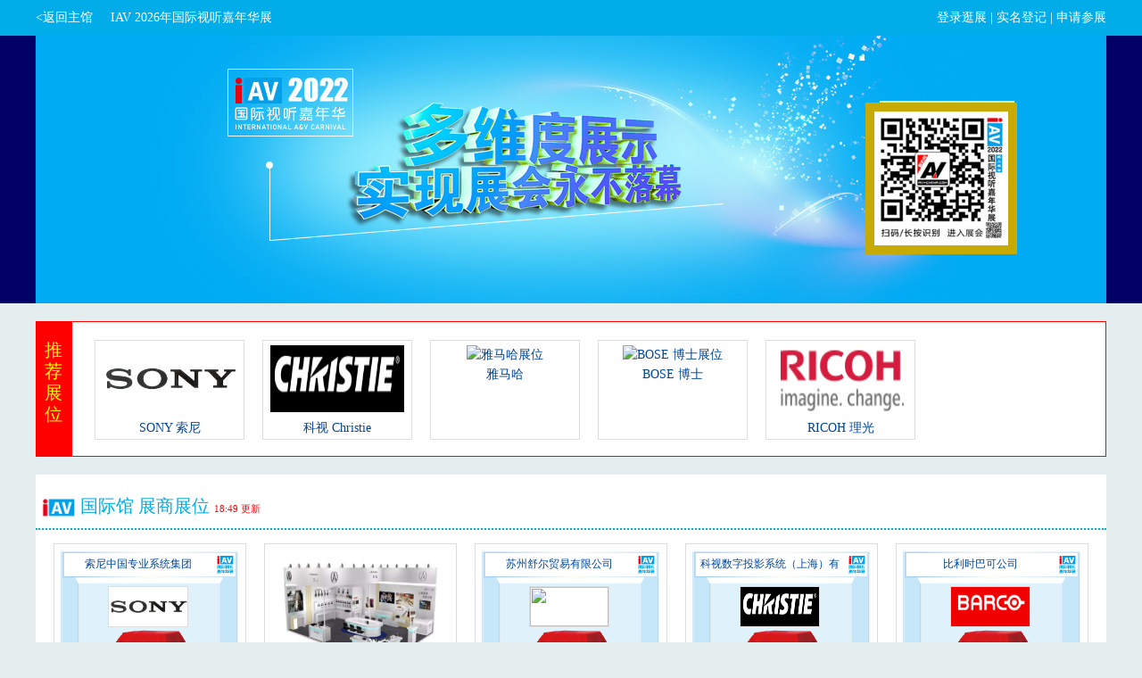

--- FILE ---
content_type: text/html
request_url: http://ke.av-china.com/hd/iav/show/room/?gid=4
body_size: 15206
content:

<!DOCTYPE HTML PUBLIC "-//W3C//DTD HTML 4.01 Transitional//EN" "http://www.w3.org/TR/html4/loose.dtd">
<html>
<head>

<title>IAV 2026·国际馆</title>
<META name=keywords content="国际馆,IAV,2026国际视听嘉年华,全景展馆,线上展馆">
<META name=description content="敬请关注IAV 2026国际视听嘉年华线上展国际馆,IAV 国际视听嘉年华国际馆是由八大视听媒体矩阵平台，携手视听企业一起发起。共建线上光影秀视听宴。">

<meta http-equiv="Content-Type" content="text/html; charset=gb2312">
<link href=../../css/pcroom.css rel=stylesheet>
 <!--使用webkit内核-->
    <meta name="renderer" content="webkit">
    <meta name="renderer" content="ie-stand">
    <!--避免IE使用兼容模式-->
    <meta http-equiv="X-UA-Compatible" content="IE=edge,chrome=1,IE=9">
</head>
<script>
  if (/Android|iPhone/i.test(navigator.userAgent)) {
          var c_url=location.href
          c_url=c_url.replace("/iav/","/iav/m/")
          //alert(c_url)
          location.href = c_url;
        }
else{

}
</script>
<script src="../../js/ajaxdata.js"></script>
<body>
<div class="dengnu-kuan" id=djbox>
<div class="dengnu-bt"><li class="baoji" id=ubt>资料登记</li></div>
<div class="dengnu-xx">

<table width="300" border="0" align="center" cellpadding="0" cellspacing="0">
 
  <tr id=truname>
    <td width="70" align="right"><span>*</span> 姓名：</td>
    <td><input name="optype" id=optype type="hidden"><input name="uname" id=uname type="text"></td>
    </tr>
  <tr id=trcom>
    <td width="70" align="right"><span id=combx></span> 公司：</td>
    <td><input name="com" id=com type="text"></td>
    </tr>
  <tr id=trmobile>
    <td width="70" align="right"><span>*</span> 手机：</td>

    <td><input name="mobile" id=mobile type="text" value="11位数字手机号" onclick="if(this.value=='11位数字手机号'){this.value='';}"  onKeyUp="this.value=this.value.replace(/\D/gi,'')" style="ime-mode:disabled;" ></td>
    </tr>
  <tr >
    <td colspan=2 align=center><font color=yellow><span id=regmsg>感谢您关注IAV2026 国际视听嘉年华</span></font></td>
   
    </tr>
  <tr>
    <td align="right"></td>
    <td> <input name="submit" value="提交" type="button" onclick="postinfo('../../','regmsg',optype.value,uname.value,com.value,mobile.value)"> &nbsp; &nbsp; &nbsp; &nbsp;<input name="close" value="关闭" type="button" onclick="closeTs(this)">
</td>
    </tr>
</table>




</div>
</div>
<script>
//倒计时关闭div弹窗
function closeTs(o)
{djbox.style.display="none";}
function openTs(o)
{
//修改标签，选择类型
if (o=="com"){
ubt.innerHTML="申请参展"
combx.innerHTML="*"
optype.value=1
if (trcom.style.display!='block'){trcom.style.display="";}
if (truname.style.display!='block'){truname.style.display="";}
}
if (o=="user"){
ubt.innerHTML="实名登记"
combx.innerHTML=""
optype.value=2
if (trcom.style.display!='block'){trcom.style.display="";}
if (truname.style.display!='block'){truname.style.display="";}
}
if (o=="login"){
ubt.innerHTML="登录逛展"
optype.value=3
truname.style.display="none";
trcom.style.display="none";
}

djbox.style.display="block";

}
</script>

<div id=topdh><div id=topdhtxt><li><a href="../"><返回主馆</a></li><li>IAV 2026年国际视听嘉年华展</li><li id=right><font id=uname><a href='javascript:void(0)' onclick=openTs('login')>登录逛展</a>&nbsp;|&nbsp;<a href='javascript:void(0)' onclick=openTs('user')>实名登记</a>&nbsp;|&nbsp;<a href='javascript:void(0)' onclick=openTs('com')>申请参展</a></font></li></div></div>
<div id=topbanner><div id=rweima><li><img src="../../imag/AV2W.jpg"></li></div></div>


<!--T台秀-->
<div id=center>
<div id=teijanbt >推荐展位</div>
<div id=teijanimgbox>


<li ><a href="http://ke.av-china.com/hd/iav/show/sony/?sid=168" target=_blank><img src="http://www.ty360.com/shop/63149/image/logo.jpg" alt="SONY 索尼展位" border=0></a><br><a href="http://ke.av-china.com/hd/iav/show/sony/?sid=168" target=_blank>SONY 索尼</a></li>
   

<li ><a href="http://ke.av-china.com/hd/iav/show/Christie/?sid=167" target=_blank><img src="http://www.av-china.com/upfiles/shop/76353/logo/logo.png" alt="科视 Christie展位" border=0></a><br><a href="http://ke.av-china.com/hd/iav/show/Christie/?sid=167" target=_blank>科视 Christie</a></li>
   

<li ><a href="http://ke.av-china.com/hd/iav/show/yamaha/?sid=161" target=_blank><img src="http://www.audio160.com/upfiles/shop/11821/logo/logo.jpg" alt="雅马哈展位" border=0></a><br><a href="http://ke.av-china.com/hd/iav/show/yamaha/?sid=161" target=_blank>雅马哈</a></li>
   

<li ><a href="http://ke.av-china.com/hd/iav/show/bose/?sid=154" target=_blank><img src="http://www.audio160.com/upfiles/shop/21257/logo/logo.jpg" alt="BOSE 博士展位" border=0></a><br><a href="http://ke.av-china.com/hd/iav/show/bose/?sid=154" target=_blank>BOSE 博士</a></li>
   

<li ><a href="http://ke.av-china.com/hd/iav/show/ricoh/?sid=162" target=_blank><img src="http://www.av-china.com/upfiles/logo/2018/2018816134050.png" alt="RICOH 理光展位" border=0></a><br><a href="http://ke.av-china.com/hd/iav/show/ricoh/?sid=162" target=_blank>RICOH 理光</a></li>
    


</div>
</div>

<div id=center  style="margin-bottom:20px;;">

<div id=allbt class="lan">国际馆 展商展位&nbsp;<span id=gxtime style="font-size:11px;color: red;">18:49 更新</span></div>
<div id=zwbox>




<!--一单一展位5--><a href="http://ke.av-china.com/hd/iav/show/sony/?sid=168" target=_blank>
<div id=zwboxli >
<div id=zwboxliimg>

<div id=meitou>索尼中国专业系统集团</div>
<div id=logobox><img src="http://www.ty360.com/shop/63149/image/logo.jpg" border=0></div>

<img src="../../imag/zw.png" title="IAVSONY 索尼展位图4:3" border=0>
</div>
<div id=zwboxlitxt>
<li>SONY 索尼</li>
<li><dd><img src="../../imag/251.png" border=0></dd><dd>88740</dd><dd>&nbsp;</dd><dd id=floatr><img src="../../imag/dv-s.png"  title="IAV" border=0></dd></li>
</div>
</div></a>
<!--单一展位结束-->
   

<!--一单一展位5--><a href="http://ke.av-china.com/hd/iav/show/audio-technica/?sid=159" target=_blank>
<div id=zwboxli >
<div id=zwboxliimg>

<img src="../../image/showimg/150.jpg" title="IAV鐵三角展位图4:3" border=0>
</div>
<div id=zwboxlitxt>
<li>鐵三角</li>
<li><dd><img src="../../imag/251.png" border=0></dd><dd>87596</dd><dd>&nbsp;</dd><dd id=floatr><img src="../../imag/dv-s.png"  title="IAV" border=0></dd></li>
</div>
</div></a>
<!--单一展位结束-->
   

<!--一单一展位5--><a href="http://ke.av-china.com/hd/iav/show/shure/?sid=163" target=_blank>
<div id=zwboxli >
<div id=zwboxliimg>

<div id=meitou>苏州舒尔贸易有限公司</div>
<div id=logobox><img src="http://www.audio160.com/upfiles/shop/74352/logo/logo.jpg" border=0></div>

<img src="../../imag/zw.png" title="IAV舒尔展位图4:3" border=0>
</div>
<div id=zwboxlitxt>
<li>舒尔</li>
<li><dd><img src="../../imag/251.png" border=0></dd><dd>86432</dd><dd>&nbsp;</dd><dd id=floatr><img src="../../imag/dv-s.png"  title="IAV" border=0></dd></li>
</div>
</div></a>
<!--单一展位结束-->
   

<!--一单一展位5--><a href="http://ke.av-china.com/hd/iav/show/Christie/?sid=167" target=_blank>
<div id=zwboxli >
<div id=zwboxliimg>

<div id=meitou>科视数字投影系统（上海）有限公司</div>
<div id=logobox><img src="http://www.av-china.com/upfiles/shop/76353/logo/logo.png" border=0></div>

<img src="../../imag/zw.png" title="IAV科视 Christie展位图4:3" border=0>
</div>
<div id=zwboxlitxt>
<li>科视 Christie</li>
<li><dd><img src="../../imag/251.png" border=0></dd><dd>86167</dd><dd>&nbsp;</dd><dd id=floatr><img src="../../imag/dv-s.png"  title="IAV" border=0></dd></li>
</div>
</div></a>
<!--单一展位结束-->
   

<!--一单一展位5--><a href="http://ke.av-china.com/hd/iav/show/barco/?sid=172" target=_blank>
<div id=zwboxli style='margin-right:0'>
<div id=zwboxliimg>

<div id=meitou>比利时巴可公司</div>
<div id=logobox><img src="http://www.ty360.com/shop/62039/image/logo.jpg" border=0></div>

<img src="../../imag/zw.png" title="IAV巴可展位图4:3" border=0>
</div>
<div id=zwboxlitxt>
<li>巴可</li>
<li><dd><img src="../../imag/251.png" border=0></dd><dd>85443</dd><dd>&nbsp;</dd><dd id=floatr><img src="../../imag/dv-s.png"  title="IAV" border=0></dd></li>
</div>
</div></a>
<!--单一展位结束-->
   

<!--一单一展位5--><a href="http://ke.av-china.com/hd/iav/show/sennheiser/?sid=164" target=_blank>
<div id=zwboxli >
<div id=zwboxliimg>

<div id=meitou>森海塞尔电子（北京）有限公司</div>
<div id=logobox><img src="http://www.audio160.com/upfiles/shop/12681/logo/logo.png" border=0></div>

<img src="../../imag/zw.png" title="IAV森海塞尔展位图4:3" border=0>
</div>
<div id=zwboxlitxt>
<li>森海塞尔</li>
<li><dd><img src="../../imag/251.png" border=0></dd><dd>85441</dd><dd>&nbsp;</dd><dd id=floatr><img src="../../imag/dv-s.png"  title="IAV" border=0></dd></li>
</div>
</div></a>
<!--单一展位结束-->
   

<!--一单一展位5--><a href="http://ke.av-china.com/hd/iav/show/yamaha/?sid=161" target=_blank>
<div id=zwboxli >
<div id=zwboxliimg>

<div id=meitou>雅马哈乐器音响（中国）投资有限公司</div>
<div id=logobox><img src="http://www.audio160.com/upfiles/shop/11821/logo/logo.jpg" border=0></div>

<img src="../../imag/zw.png" title="IAV雅马哈展位图4:3" border=0>
</div>
<div id=zwboxlitxt>
<li>雅马哈</li>
<li><dd><img src="../../imag/251.png" border=0></dd><dd>82746</dd><dd>&nbsp;</dd><dd id=floatr><img src="../../imag/dv-s.png"  title="IAV" border=0></dd></li>
</div>
</div></a>
<!--单一展位结束-->
   

<!--一单一展位5--><a href="http://ke.av-china.com/hd/iav/show/bose/?sid=154" target=_blank>
<div id=zwboxli >
<div id=zwboxliimg>

<div id=meitou>博士视听系统（上海）有限公司</div>
<div id=logobox><img src="http://www.audio160.com/upfiles/shop/21257/logo/logo.jpg" border=0></div>

<img src="../../imag/zw.png" title="IAVBOSE 博士展位图4:3" border=0>
</div>
<div id=zwboxlitxt>
<li>BOSE 博士</li>
<li><dd><img src="../../imag/251.png" border=0></dd><dd>81398</dd><dd>&nbsp;</dd><dd id=floatr><img src="../../imag/dv-s.png"  title="IAV" border=0></dd></li>
</div>
</div></a>
<!--单一展位结束-->
   

<!--一单一展位5--><a href="http://ke.av-china.com/hd/iav/show/appotronics/?sid=25" target=_blank>
<div id=zwboxli >
<div id=zwboxliimg>

<div id=meitou>深圳市光峰光电技术有限公司</div>
<div id=logobox><img src="http://www.ty360.com/shop/65683/image/logo.jpg" border=0></div>

<img src="../../imag/zw.png" title="IAV光峰展位图4:3" border=0>
</div>
<div id=zwboxlitxt>
<li>光峰</li>
<li><dd><img src="../../imag/251.png" border=0></dd><dd>75700</dd><dd>&nbsp;</dd><dd id=floatr><img src="../../imag/dv-s.png"  title="IAV" border=0></dd></li>
</div>
</div></a>
<!--单一展位结束-->
   

<!--一单一展位5--><a href="http://ke.av-china.com/hd/iav/show/harman/?sid=160" target=_blank>
<div id=zwboxli style='margin-right:0'>
<div id=zwboxliimg>

<div id=meitou>美国哈曼国际集团有限公司</div>
<div id=logobox><img src="http://www.audio160.com/upfiles/shop/23101/logo/logo.png" border=0></div>

<img src="../../imag/zw.png" title="IAV哈曼展位图4:3" border=0>
</div>
<div id=zwboxlitxt>
<li>哈曼</li>
<li><dd><img src="../../imag/251.png" border=0></dd><dd>71420</dd><dd>&nbsp;</dd><dd id=floatr><img src="../../imag/dv-s.png"  title="IAV" border=0></dd></li>
</div>
</div></a>
<!--单一展位结束-->
   

<!--一单一展位5--><a href="http://ke.av-china.com/hd/iav/show/ricoh/?sid=162" target=_blank>
<div id=zwboxli >
<div id=zwboxliimg>

<div id=meitou>理光(中国)投资有限公司</div>
<div id=logobox><img src="http://www.av-china.com/upfiles/logo/2018/2018816134050.png" border=0></div>

<img src="../../imag/zw.png" title="IAVRICOH 理光展位图4:3" border=0>
</div>
<div id=zwboxlitxt>
<li>RICOH 理光</li>
<li><dd><img src="../../imag/251.png" border=0></dd><dd>69241</dd><dd>&nbsp;</dd><dd id=floatr><img src="../../imag/dv-s.png"  title="IAV" border=0></dd></li>
</div>
</div></a>
<!--单一展位结束-->
   

<!--一单一展位5--><a href="http://ke.av-china.com/hd/iav/show/epson/?sid=171" target=_blank>
<div id=zwboxli >
<div id=zwboxliimg>

<div id=meitou>爱普生（中国）有限公司</div>
<div id=logobox><img src="http://www.av-china.com/upfiles/logo/2018/201881614112.png" border=0></div>

<img src="../../imag/zw.png" title="IAV爱普生展位图4:3" border=0>
</div>
<div id=zwboxlitxt>
<li>爱普生</li>
<li><dd><img src="../../imag/251.png" border=0></dd><dd>67868</dd><dd>&nbsp;</dd><dd id=floatr><img src="../../imag/dv-s.png"  title="IAV" border=0></dd></li>
</div>
</div></a>
<!--单一展位结束-->
   

<!--一单一展位5--><a href="http://ke.av-china.com/hd/iav/show/elitescreens/?sid=374" target=_blank>
<div id=zwboxli >
<div id=zwboxliimg>

<div id=meitou>亿立影视科技（惠州）有限公司</div>
<div id=logobox><img src="http://www.ty360.com/shop/63166/image/logo.jpg" border=0></div>

<img src="../../imag/zw.png" title="IAV亿立屏幕展位图4:3" border=0>
</div>
<div id=zwboxlitxt>
<li>亿立屏幕</li>
<li><dd><img src="../../imag/251.png" border=0></dd><dd>66927</dd><dd>&nbsp;</dd><dd id=floatr><img src="../../imag/dv-s.png"  title="IAV" border=0></dd></li>
</div>
</div></a>
<!--单一展位结束-->
   

<!--一单一展位5--><a href="http://ke.av-china.com/hd/iav/show/SHARP/?sid=375" target=_blank>
<div id=zwboxli >
<div id=zwboxliimg>

<div id=meitou>夏普商贸（中国）有限公司</div>
<div id=logobox><img src="http://www.ty360.com/shop/63152/image/logo.jpg" border=0></div>

<img src="../../imag/zw.png" title="IAV夏普展位图4:3" border=0>
</div>
<div id=zwboxlitxt>
<li>夏普</li>
<li><dd><img src="../../imag/251.png" border=0></dd><dd>65839</dd><dd>&nbsp;</dd><dd id=floatr><img src="../../imag/im.png"  title="IAV" border=0></dd></li>
</div>
</div></a>
<!--单一展位结束-->
   

<!--一单一展位5--><a href="http://ke.av-china.com/hd/iav/show/xiong-yun/?sid=584" target=_blank>
<div id=zwboxli style='margin-right:0'>
<div id=zwboxliimg>

<img src="../../image/showimg/20.jpg" title="IAV雄云（智能·影音·视听）展位图4:3" border=0>
</div>
<div id=zwboxlitxt>
<li>雄云（智能·影音·视听）</li>
<li><dd><img src="../../imag/251.png" border=0></dd><dd>65387</dd><dd>&nbsp;</dd><dd id=floatr><img src="../../imag/vr-s.png"  title="IAV" border=0></dd></li>
</div>
</div></a>
<!--单一展位结束-->
   

<!--一单一展位5--><a href="http://ke.av-china.com/hd/iav/show/bluenion/?sid=652" target=_blank>
<div id=zwboxli >
<div id=zwboxliimg>

<div id=meitou>佰路得信息技术(上海)有限公司</div>
<div id=logobox><img src="http://www.ty360.com/shop/77758/image/logo.jpg" border=0></div>

<img src="../../imag/zw.png" title="IAV佰路得 魔墙展位图4:3" border=0>
</div>
<div id=zwboxlitxt>
<li>佰路得 魔墙</li>
<li><dd><img src="../../imag/251.png" border=0></dd><dd>2012</dd><dd>&nbsp;</dd><dd id=floatr><img src="../../imag/dv-s.png"  title="IAV" border=0></dd></li>
</div>
</div></a>
<!--单一展位结束-->
   



</div>
</div>

<div id=bodybox class="heibg">
<div id=footbox>
版权所有&copy; 2004-2026 深圳市中投传媒有限公司·IAV组委会&nbsp;&nbsp; <A href='http://www.beian.miit.gov.cn' target=blank>粤ICP备05041759号</A>
</div>
</div>
 <script>  var setgxzg=setInterval(function(){ gxzg(); }, 300000);</script>  

</body>
</html>


--- FILE ---
content_type: text/css
request_url: http://ke.av-china.com/hd/iav/css/pcroom.css
body_size: 9231
content:
BODY {PADDING: 0px;MARGIN: 0px; font-size:14px;LINE-HEIGHT: 22px;FONT-FAMILY: "微软雅黑","Arial Narrow"; -webkit-text-size-adjust: none;background-color:#E4EEEf;}


UL,LI {list-style-type:none;}
/*标准通用叠加色块*/
/*红*/.hong{color:#F00;}
/*橙*/.cheng{color:#995e00}
/*蓝*/.lan{color:#00ade8}
/*天蓝*/.tlan{color:#009ef7}
/*绿*/.nui{color:#2e7316}
/*紫*/.zhi{color:#4a0055}
/*白*/.bai{color:#fff;}
/*灰*/.hei {color:#666;}
/*背景色*/
/*红*/.hongbg{ background-color:#F19b82;}
/*橙*/.chengbg{background-color:#eee4e3;}
/*蓝*/.lanbg{background-color:#00ade8;}
/*天蓝*/.tlanbg{background-color:#E4EEEf;}
/*绿*/.nuibg{background-color:#87b9da;}
/*紫*/.zhibg{background-color:#b68cbe;}
/*灰*/.heibg {background-color:#c6c6c6;}

a:link{color:#004499;text-decoration:none;}
a:visited{color:#004499;text-decoration:none;}
a:hover{color:#cc0000;text-decoration:underline;}
a:active{color:#004499;text-decoration:none;}

.sszt {font-family: "宋体";font-size: 12px;line-height: 20px;font-weight: bold;color: #FFFFFF;text-decoration: none;}
.sszt2 {font-family: "宋体";font-size: 12px;line-height: 20px;color: #FFFFFF;text-decoration: none;}
a.sszt3:link{color:#fff;text-decoration:none;}
a.sszt3:visited{color:#fff;text-decoration:none;}
a.sszt3:hover{color:#000;text-decoration:underline;}
a.sszt3:active{color:#000;text-decoration:none;}

.dengnu-kuan{width:500px;height:300px; margin:auto;position:fixed;top:20%;left:0%;right:0%;border:2px solid #808080; background-color:#eee; z-index:9999; overflow:hidden;display:none;}
.dengnu-bt{width:350px;height:50px; background-color:#A0A0A4;font-size:24px;color:#FFF;padding-left:150px;}
.dengnu-bt li{ float:left;width:100px; text-align:center;line-height:50px;overflow:hidden;}
.dengnu-bt li a{color:#FFF;}
.dengnu-bt .baoji{ background-color:#FFF; border-top:4px solid #A0A0A4; background-color:#eee; color:#A0A0A4;border-radius:10px 10px 0 0;}
.dengnu-xx{width:500px;height:248px;font-size:16px;line-height:30px; background:url(../imag/log-00.png) no-repeat 50% 40%;}
.dengnu-xx td{ border-bottom:1px dotted #666;padding-right:10px;height:40px;}
.dengnu-xx table{ margin-top:30px;}
.dengnu-xx span{ color:#F00;}


#topdh{width:100%;height:40px;background-color:#00ade8; text-align:center;}
#topdhtxt{MARGIN: 0px auto;clear:both;WIDTH: 1200px;}
#topdhtxt li{line-height:40px;float:left;color:#fff; margin-right:20px;}
#topdhtxt #right{float:right;margin-right:0px;}
#topdhtxt a{color:#fff;}

#topbanner{width:100%;height:300px; text-align:center; background:url(../imag/showbg.jpg) no-repeat center #000066;margin-bottom:20px;}
#rweima{MARGIN: 0px auto;WIDTH: 1200px; }
#rweima li{width:150px;height:150px;padding:10px; background-color:#c7aa06;float:right;margin-right:100px;margin-top:75px;}
#rweima li img{width:142px; border:4px solid #fff;}

/*通用*/
#center{MARGIN: 0px auto;clear:both;z-index:1; WIDTH: 1200px; background-color:#FFF}
#clr{MARGIN: 0px auto;CLEAR: both; FONT-SIZE: 1px; LINE-HEIGHT: 1px;HEIGHT: 8px;}
.kbottom{ margin-bottom:20px;}

#allbt{WIDTH: 1150px;height:30px;MARGIN: 0px auto;font-size:20px;line-height:30px;padding-left:50px;padding-top:20px;padding-bottom:10px; background-color:#FFF; background-repeat:no-repeat; background-image:url(../imag/log-02.png);background-size:40px; background-position:5px 25px; border-bottom:2px dotted #00ade8;}
/*通用end*/

/*一楼*/
#dongtaileft{float:left;width:740px;height:300px;margin-right:20px; background-color:#fff;padding:20px;margin-bottom:20px; overflow: hidden;}
#dongtaileftbt{width:690px;height:30px;MARGIN-bottom:10px; font-size:20px;line-height:20px;padding-left:50px; background-color:#FFF; background-repeat:no-repeat; background-image:url(../imag/log-02.png);background-size:40px; background-position:5px 0px; border-bottom:2px dotted #00ade8;}
#txleftbox{width:740px;height:270px;overflow: scroll;-ms-overflow-style: none; overflow: -moz-scrollbars-none;}/*IE去滚动条*/
#txleftbox::-webkit-scrollbar { display:none;}/*谷哥去滚动条*/
#dongtaibox{width:740px;}
#dongtaitime{width:695px;font-size:24px;line-height:34px;color:#F00; background:url(../imag/timer.png) no-repeat left center;padding-left:45px;}
#dongtaitime span{color:#666;font-size:14px;}

#dongtaitxt{width:740px;height:auto; overflow:hidden; border-bottom:dotted 1px #666; margin-bottom:10px;}
#dongtaitxtleft{width:480px;height:auto; margin-right:20px;float:left;line-height:24px;margin-bottom:10px;}
#dongtaitxtleft a{color: #F00;font-size:12px;}
#dongtaitxtright{width:240px;float:left;height:auto;}
#dongtaitxtright img{width:240px; margin-bottom:10px;}

#dongtairight{float:left;width:400px;height:320px;background-color:#fff;;margin-bottom:20px;padding-bottom:20px;}
#newsguengdong{width:370px;font-size:16px;line-height:30px; color:#F00; background-color:#FFDF00;height:30px;padding:5px 15px;}
#dongtairightbt{width:350px;height:30px; margin-top:10px;MARGIN-bottom:10px; font-size:20px;line-height:20px;padding-left:50px; background-color:#FFF; background-repeat:no-repeat; background-image:url(../imag/log-02.png);background-size:40px; background-position:5px 0px; border-bottom:2px dotted #00ade8;}
#txtboxright {width:400px;height:240px;overflow: scroll;-ms-overflow-style: none; 
    overflow: -moz-scrollbars-none;}
#txtboxright::-webkit-scrollbar { display:none;}

#dongtairighttxtbox{width:360px;height:auto; overflow:hidden; margin:10px 20px; }
#ltime{float:left;width:40px;padding-right:10px; border-bottom:1px #aaa dotted; }
#ltime li{font-size:12px;color:#aaa;}
#ltime li span{font-size:14px;font-weight:bold;color:#00ade8;line-height:12px;}
#rTXT{float:left;width:289px; padding-left:20px;color:#000;border-left:1px #aaa solid;}
#rTXT span{color:#00ade8;}
#rTXT a{color:#F00; margin:0px 2px;}
#rTXT .linka{color:#666}

/*二楼*/
#teijanbt{width:20px;height:122px;padding:20px 10px 10px 10px;float:left; background-color:#F00; color:#FF0;font-size:20px;line-height:24px;margin-bottom:20px;}

#teijanimgbox{width:1128px;height:110px;padding:20px 15px;float:left; margin-bottom:20px; background-color:#FFF; border:1px #F00 solid;}
#teijanimgbox li{width:156px;padding:5px;height:100px;float:left; margin:0 10px; text-align:center; border:1px solid #dedede;}
#teijanimgbox li img{width:150px;height:75px;}

#twobox {width:1200px;height:420px;margin:0 auto; overflow:hidden;}
#twoboxleft{width:180px;height:400px;padding:10px;float:left;}
#twoboxleft li{float:left;width:180px;height:90px;text-align:left; margin-top:10px;}
.td-line0{float:left;width:180px;height:90px;text-align:left; margin-top:10px;}
.td-line1{float:left;width:180px;height:90px;text-align:left; margin-top:10px;background:url(../imag/jt.png) no-repeat right;}
#twoboxleft li img{width:160px;height:90px;}

.twoboxright{width:1000px;height:420px;float:left;position:relative}
#twoboxtext {width:400px;height:260px;position:absolute;right:50px; top:60px;;z-index:999; background-color:#000;padding:20px;font-size:16px;color:#fff; text-align:center;line-height:30px; background-color:rgba(0,0,0,0.3);/*filter:alpha(Opacity=40);-moz-opacity:0.4;opacity: 0.4;*/}
#twoboxtext h3{color:#fff;}
#twoboxtext li{ border:1px solid #fff;width:100px; float:right; margin-top:30px;right:40%;position:absolute;height:30px;line-height:30px;}
#twoboxtext li a {color:#fff;font-size:14px;}



/*三楼通用*/


#zwbox{width:1160px;height:auto;padding:15px 20px; background-color:#fff;overflow:hidden;}
/*#zwbox li{ margin:10px;width:161px; height:158px;float:left;  text-align:center;line-height:24px; border:1px #eee solid;padding:5px;}
#zwbox li img{width:160px;height:120px;}*/
#zwbox #bt{WIDTH: 1110px;height:30px; margin-bottom:20px;font-size:18px;line-height:30px;padding-left:40px;padding-top:20px;padding-bottom:10px; background-color:#FFF; background-repeat:no-repeat; background-image:url(../imag/dh06.png);background-size:30px; background-position:5px 17px; border-bottom:2px dotted #666; color:#00ade8;font-weight:bold;}


#zwboxli{ margin-right:20px; margin-bottom:20px;width:204px; height:195px;float:left; overflow:hidden; text-align:center;line-height:24px; border:1px #ddd solid;padding:5px;}
#zwboxliimg{width:200px;height:150px; position:relative;}
#zwboxliimg img{width:204px;height:150px; }
#zwboxlitxt{width:200px;height:40px; background-color:#eee;font-size:14px;padding:2px;}

#zwboxlitxt li{width:200px;height:14px; overflow:hidden;line-height:14px; margin-top:4px;}
#zwboxlitxt li dd{float:left;color:#FF7F00;width:auto;margin-left:4px; margin-right:4px;}
#zwboxlitxt li dd img{height:16px;}
#zwboxlitxt #floatr{float:right;}


#meitou{width:165px;height:14px;font-size:12px;line-height:14px; overflow:hidden; position:absolute; z-index:2;top:10px;left:6px;}
#logobox{position:absolute; z-index:2;top:42px;left:55px; border:1px #ddd solid; background-color:#fff;}
#logobox img{height:44px;width:88px;}
/*#zwboxlitxt span{-webkit-transform:scale(0.8); display:block;}块缩小chrome*/

#bodybox{ width:100%;margin:0px;height:auto;zoom:1;overflow:hidden; }
#footbox{width:1200px;height:24px;margin:20px auto; overflow:hidden; text-align:center;font-size:14px;color:#666; line-height:24px;}
#footbox a{color:#666;}




--- FILE ---
content_type: application/x-javascript
request_url: http://ke.av-china.com/hd/iav/js/ajaxdata.js
body_size: 15080
content:

function isctype(character){
 if (character>=48 && character<=57) //数字
  return 1;
 if (character>=65 && character<=90) //大写字母
  return 2;
 if (character>=97 && character<=122) //小写
  return 4;
 else
  return 8; //特殊字符
}

function bitTotal(num){
 modes=0;
 for (i=0;i<4;i++){
  if (num & 1) modes++;
  num>>>=1;
 }
 return modes;
}

function checkStrong(sPW){
 Modes=0;
 for (i=0;i<sPW.length;i++){
  Modes|=isctype(sPW.charCodeAt(i));
 }
 return bitTotal(Modes);
}

//Ajax Start
function Ajax_GetXMLHttpRequest() {
	if (window.ActiveXObject) {
		return new ActiveXObject("Microsoft.XMLHTTP");
	} 
	else if (window.XMLHttpRequest) {
		return new XMLHttpRequest();
	}
}
function Ajax_CallBack1(FormName,ID,URL,IsAlert){
	var x = Ajax_GetXMLHttpRequest();
	var ID = document.getElementById(ID);
	x.open("POST",URL);
	x.setRequestHeader("REFERER", location.href);
	x.setRequestHeader("Content-Type", "application/x-www-form-urlencoded");
	x.onreadystatechange = function(){if(x.readyState == 4 && x.status == 200){if(IsAlert){x.responseText?alert(x.responseText):alert('处理完毕！');}else if(ID){ID.innerHTML=x.responseText;}}}
	var encodedData=""
	if (document.forms.length > 0 && FormName) {
		var form = document.forms[FormName];
		for (var i = 0; i < form.length; ++i) {
			var element = form.elements[i];
			if (element.name) {
				var elementValue = null;
				if (element.nodeName == "INPUT") {
					var inputType = element.getAttribute("TYPE").toUpperCase();
					if (inputType == "TEXT" || inputType == "PASSWORD" || inputType == "HIDDEN") {
						elementValue = escape(element.value);
					} else if (inputType == "CHECKBOX" || inputType == "RADIO") {
						if (element.checked) {
							elementValue = escape(element.value);
						}
					}
				} else if (element.nodeName == "SELECT" || element.nodeName == "TEXTAREA") {
					elementValue = escape(element.value);
				}
				if (elementValue) {
					if(encodedData==""){
						encodedData = element.name + "=" + encodeURIComponent(elementValue);
					}
					else{
						encodedData += "&" + element.name + "=" + encodeURIComponent(elementValue);
					}
				}
			}
		}

	}
	x.send(encodedData);
}
//展位发布互动信息
function Ajax_CallBack_Postmsg(FormName,ID,URL,IsAlert,cml){
	var x = Ajax_GetXMLHttpRequest();
	var ID = document.getElementById(ID);
	x.open("POST",URL);
	x.setRequestHeader("REFERER", location.href);
	x.setRequestHeader("Content-Type", "application/x-www-form-urlencoded");
	x.onreadystatechange = function(){if(x.readyState == 4 && x.status == 200){if(IsAlert){x.responseText?alert(x.responseText):alert('处理完毕！');}else if(ID){
var postmsgok=x.responseText;

//ID.innerHTML=x.responseText;
 if(postmsgok== "") {postmsgok=0}
if (postmsgok=="0"){
alert("Error:发布失败:可能是重复发布,等待自动更新...")
}
else if (postmsgok=="-1"){
alert("Error:没填写内容!")
}
else if (postmsgok=="-2"){
alert("Error:用户资料缺失!")
}
else if (postmsgok=="-3"){
alert("Error:展商资料缺失!")
}
else{
//alert("Error:发布成功!")
var cshowid=document.getElementById("sid").value;
   gxshow(cshowid,"luyan",cml)
document.getElementById("msgid").value=postmsgok;
//重置输入框
var msgstr=document.getElementById("msg");
msgstr.value=""; 
msgstr.focus();
//手机用户保持
  if (/Android|iPhone/i.test(navigator.userAgent)) {
window.scrollTo(0, document.body.scrollHeight) //保持文件底部
}
else{
var ele = document.getElementById('nuyanbox');
ele.scrollTop = ele.scrollHeight;
}
}


}}}
	var encodedData=""
	if (document.forms.length > 0 && FormName) {
		var form = document.forms[FormName];
		for (var i = 0; i < form.length; ++i) {
			var element = form.elements[i];
			if (element.name) {
				var elementValue = null;
				if (element.nodeName == "INPUT") {
					var inputType = element.getAttribute("TYPE").toUpperCase();
					if (inputType == "TEXT" || inputType == "PASSWORD" || inputType == "HIDDEN") {
						elementValue = escape(element.value);
					} else if (inputType == "CHECKBOX" || inputType == "RADIO") {
						if (element.checked) {
							elementValue = escape(element.value);
						}
					}
				} else if (element.nodeName == "SELECT" || element.nodeName == "TEXTAREA") {
					elementValue = escape(element.value);
				}
				if (elementValue) {
					if(encodedData==""){
						encodedData = element.name + "=" + encodeURIComponent(elementValue);
					}
					else{
						encodedData += "&" + element.name + "=" + encodeURIComponent(elementValue);
					}
				}
			}
		}

	}
	x.send(encodedData);
}
//更新展位专用
function Ajax_CallBack_Show(FormName,ID,URL,IsAlert){
	var x = Ajax_GetXMLHttpRequest();
	var ID = document.getElementById(ID);
	x.open("POST",URL);
	x.setRequestHeader("REFERER", location.href);
	x.setRequestHeader("Content-Type", "application/x-www-form-urlencoded");
	x.onreadystatechange = function(){if(x.readyState == 4 && x.status == 200){if(IsAlert){x.responseText?alert(x.responseText):alert('处理完毕！');}
        else if(ID){
     var show_return_data=x.responseText;
//展位状态为更新1.显示数  2.互动内容 ok-->visitnum-->msgid(最后一条id)--> msg||msg2 ==1==||msg3 -0-普通观众 -1-值班人
var msgstrs = new Array(); //定义一数组
msgstrs = show_return_data.split("-->"); //字符分割
 if (msgstrs[0]=="ok"){

var visitnum=document.getElementById("visitnum");
visitnum.innerHTML=msgstrs[1];
document.getElementById("msgid").value=msgstrs[2];
var tmp_msg=msgstrs[3];

//增加留言节点
//首先找到Id为d的元素
 var luyan=document.getElementById('luyan');
 var tmpmsgstrs = new Array(); //定义一数组
 tmpmsgstrs = tmp_msg.split("||"); //字符分割
 var tmp_li_msg=""
for (i=0; i<tmpmsgstrs.length; i++ ){
　tmp_li_msg=tmpmsgstrs[i];
  if(tmp_li_msg != ""){
  //创建一个节点     
   var elem_li = document.createElement('li'); // 生成一个 li元素
//检测 ==1== 替换，设置值班人专有属性
  if (tmp_li_msg.indexOf("==1==")>0){
         tmp_li_msg = tmp_li_msg.replace('==1==', '');//
         elem_li.setAttribute("class","right-t");
      }

   elem_li.innerHTML = tmp_li_msg; // 设置元素的内容
   luyan.appendChild(elem_li); // 添加到权UL中去
//手机用户保持
  if (/Android|iPhone/i.test(navigator.userAgent)) {
window.scrollTo(0, document.body.scrollHeight) //保持文件底部
}
else{
var ele = document.getElementById('nuyanbox');
ele.scrollTop = ele.scrollHeight;
}
}
}

}
    


}}}
	var encodedData=""
	if (document.forms.length > 0 && FormName) {
		var form = document.forms[FormName];
		for (var i = 0; i < form.length; ++i) {
			var element = form.elements[i];
			if (element.name) {
				var elementValue = null;
				if (element.nodeName == "INPUT") {
					var inputType = element.getAttribute("TYPE").toUpperCase();
					if (inputType == "TEXT" || inputType == "PASSWORD" || inputType == "HIDDEN") {
						elementValue = escape(element.value);
					} else if (inputType == "CHECKBOX" || inputType == "RADIO") {
						if (element.checked) {
							elementValue = escape(element.value);
						}
					}
				} else if (element.nodeName == "SELECT" || element.nodeName == "TEXTAREA") {
					elementValue = escape(element.value);
				}
				if (elementValue) {
					if(encodedData==""){
						encodedData = element.name + "=" + encodeURIComponent(elementValue);
					}
					else{
						encodedData += "&" + element.name + "=" + encodeURIComponent(elementValue);
					}
				}
			}
		}

	}
	x.send(encodedData);
}

//更新展馆专用
function Ajax_CallBack_Gxg(FormName,ID,URL,IsAlert){
	var x = Ajax_GetXMLHttpRequest();
	var ID = document.getElementById(ID);
	x.open("POST",URL);
	x.setRequestHeader("REFERER", location.href);
	x.setRequestHeader("Content-Type", "application/x-www-form-urlencoded");
	x.onreadystatechange = function(){if(x.readyState == 4 && x.status == 200){if(IsAlert){x.responseText?alert(x.responseText):alert('处理完毕！');}
        else if(ID){
     var show_return_data=x.responseText;
//返回格式 ok/cancel-->[tj6]公司名++logo++gurl||2-->[hot5]公司名++公司缩写++logo++展位图++访问数++风格++gurl||2-->iav现场(追加最新id)-->iav日志(最新10)-->同期活动(追加最新id)
var msgstrs = new Array(); //定义一数组
msgstrs = show_return_data.split("-->"); //字符分割
 if (msgstrs[0]=="ok"){
var gxtime=document.getElementById('gxtime');
var c_d = new Date();
var tmp_h=c_d.getHours().toString()
if (tmp_h.length<2){tmp_h="0"+tmp_h}
var tmp_m=c_d.getMinutes().toString()
if (tmp_m.length<2){tmp_m="0"+tmp_m}
gxtime.innerHTML=tmp_h+":"+tmp_m+"更新" //12:45更新


//返回数据处理
//返回格式 ok/cancel-->[tj6]公司名++logo++gurl||2-->[hot5]公司名++公司缩写++logo++展位图++访问数++风格++gurl||2-->iav现场(追加最新id)-->iav日志(最新10)-->同期活动(追加最新id)
var tj6=msgstrs[1] //解析数据 ||分开
//////////////////tmp_tj_msg
var tmptjstrs = new Array(); //定义一组展商数组
 tmptjstrs = tj6.split("||"); //字符分割
 var tmp_tj_msg=""; //定义一条展商数据
 var tmptjshowstrs = new Array(); //定义一条展商数据数组
for (i=0; i<tmptjstrs.length; i++ ){
　tmp_tj_msg=tmptjstrs[i];//当前1条数据
  if(tmp_tj_msg != ""){
    
    tmptjshowstrs = tmp_tj_msg.split("++"); //++字符分割

//tmptjshowstrs[0]=公司名 tmptjshowstrs[1]=logo  tmptjshowstrs[2]=gurl 
//alert(tmptjshowstrs[0]);

  }
}

///////
var hot5=msgstrs[2]




}
    


}}}
	var encodedData=""
	if (document.forms.length > 0 && FormName) {
		var form = document.forms[FormName];
		for (var i = 0; i < form.length; ++i) {
			var element = form.elements[i];
			if (element.name) {
				var elementValue = null;
				if (element.nodeName == "INPUT") {
					var inputType = element.getAttribute("TYPE").toUpperCase();
					if (inputType == "TEXT" || inputType == "PASSWORD" || inputType == "HIDDEN") {
						elementValue = escape(element.value);
					} else if (inputType == "CHECKBOX" || inputType == "RADIO") {
						if (element.checked) {
							elementValue = escape(element.value);
						}
					}
				} else if (element.nodeName == "SELECT" || element.nodeName == "TEXTAREA") {
					elementValue = escape(element.value);
				}
				if (elementValue) {
					if(encodedData==""){
						encodedData = element.name + "=" + encodeURIComponent(elementValue);
					}
					else{
						encodedData += "&" + element.name + "=" + encodeURIComponent(elementValue);
					}
				}
			}
		}

	}
	x.send(encodedData);
}
//
function EvalPwd(pwd){
 O_color="#F1F1F1";
 L_color="#FF0000";
 M_color="#FFFF99";
 H_color="#00CC66";
 if (pwd.length<6){
  Lcolor=Mcolor=Hcolor=O_color;
 }
 else{
  S_level=checkStrong(pwd);
  switch(S_level)  {
   case 0:
    Lcolor=Mcolor=Hcolor=O_color;
   case 1:
    Lcolor=L_color;
    Mcolor=Hcolor=O_color;
    break;
   case 2:
    Lcolor=Mcolor=M_color;
    Hcolor=O_color;
    break;
   default:
    Lcolor=Mcolor=Hcolor=H_color;
    }
  }
document.getElementById("iWeak").style.background=Lcolor;
document.getElementById("iMedium").style.background=Mcolor;
document.getElementById("iStrong").style.background=Hcolor;
 return;
}

////////////////

//观众厂商申请，登陆
function postinfo(mljb,returnid,otype,uname,com,mobile) {
 
   
        if(otype== "") {
		alert("Error:ID星球消失了");
		return;
	}
        if(isNaN(otype)) {
		alert("Error:身份ID未知");
		return;
	}     
               if(mobile== "") {
		alert("Error:手机号码是必填的哦");
                document.getElementById("mobile").focus();
		return;
	}
        if(isNaN(mobile)) {
		alert("Error:手机号码有错误");
                document.getElementById("mobile").focus();
		return;
	} 
     if (otype==1){
        if(uname== "") {
		alert("Error:不会是无名氏吧！填写下姓名.");
                document.getElementById("uname").focus();
		return;
	}
         if(com== "") {
		alert("Error:加入IAV展商阵营,一定要有公司哦");
                document.getElementById("com").focus();
		return;
	}
            

      Ajax_CallBack1(false,returnid,mljb+"Loading.asp?menu=Regcom&uname=" + escape(uname)+"&com="+escape(com)+"&mobile="+escape(mobile));
      }
     if (otype==2){
            if(uname== "") {
		alert("Error:不会是无名氏吧！填写下姓名..");
                document.getElementById("uname").focus();
		return;
	}

      Ajax_CallBack1(false,returnid,mljb+"Loading.asp?menu=Reguser&uname=" + escape(uname)+"&com="+escape(uname)+"&mobile="+escape(mobile));
      }
     if (otype==3){
      Ajax_CallBack1(false,returnid,mljb+"Loading.asp?menu=login&uname=" + escape(uname)+"&com="+escape(uname)+"&mobile="+escape(mobile));
      }	

}
//值班人 登记为 iav参展 用户
function IsIAVUser(id,returnid,mljb) {
        //alert('ok');
        if(id== "") {
		alert("Error:ID星球消失了");
		return;
	}
        if(isNaN(id)) {
		alert("Error:身份ID未知");
		return;
	}     
             
      Ajax_CallBack1(false,returnid,mljb+"Loading.asp?menu=checkshow&id=" + id);


}
//设置为展位 正常/下线审核状态
function checkshow(id,returnid,mljb) {
        //alert('ok');
        if(id== "") {
		alert("Error:ID星球消失了");
		return;
	}
        if(isNaN(id)) {
		alert("Error:身份ID未知");
		return;
	}     
             
      Ajax_CallBack1(false,returnid,mljb+"Loading.asp?menu=checkshow&id=" + id);


}

//设置为展位 推荐/取消推荐
function tjshow(id,returnid,mljb) {

        if(id== "") {
		alert("Error:ID星球消失了");
		return;
	}
        if(isNaN(id)) {
		alert("Error:身份ID未知");
		return;
	}     
             
      Ajax_CallBack1(false,returnid,mljb+"Loading.asp?menu=tjshow&id=" + id);


}
//展位发布互动信息
function isgoodshow(id,returnid,mljb) {

        if(id== "") {
		alert("Error:ID星球消失了");
		return;
	}
        if(isNaN(id)) {
		alert("Error:身份ID未知");
		return;
	}     
 
       
      Ajax_CallBack1(false,returnid,mljb+"Loading.asp?menu=isgoodshow&sid=" + id);


}
//展位发布互动信息
function postmsg(id,returnid,mljb) {

        if(id== "") {
		alert("Error:ID星球消失了");
		return;
	}
        if(isNaN(id)) {
		alert("Error:身份ID未知");
		return;
	}     
      var msgstr=document.getElementById("msg") ;
        if(msgstr.value== "" || msgstr.value=="常来逛逛,有话跟展商说说...") {
		alert("Error:总要说点什么吧...");
               msgstr.focus()
		return;
	}
       
      Ajax_CallBack_Postmsg(false,returnid,mljb+"Loading.asp?menu=postmsg&sid=" + id+"&msg="+escape(msgstr.value),false,mljb);


}
//更新展位人气，互动
function gxshow(id,returnid,mljb) {
var msgid=document.getElementById("msgid").value ;
        if(id== "") {
		alert("Error:ID星球消失了");
		return;
	}
        if(isNaN(id)) {
		alert("Error:身份ID未知");
		return;
	}     
             
      Ajax_CallBack_Show(false,returnid,mljb+"Loading.asp?menu=gxshow&id=" + id+"&msgid="+msgid);


}

//更新总馆数据，数据量交互大直接定时自动加载方式，子馆ajax异步方式
function gxzg() {
     //alert('ok=');
     window.location.reload(true);


}


